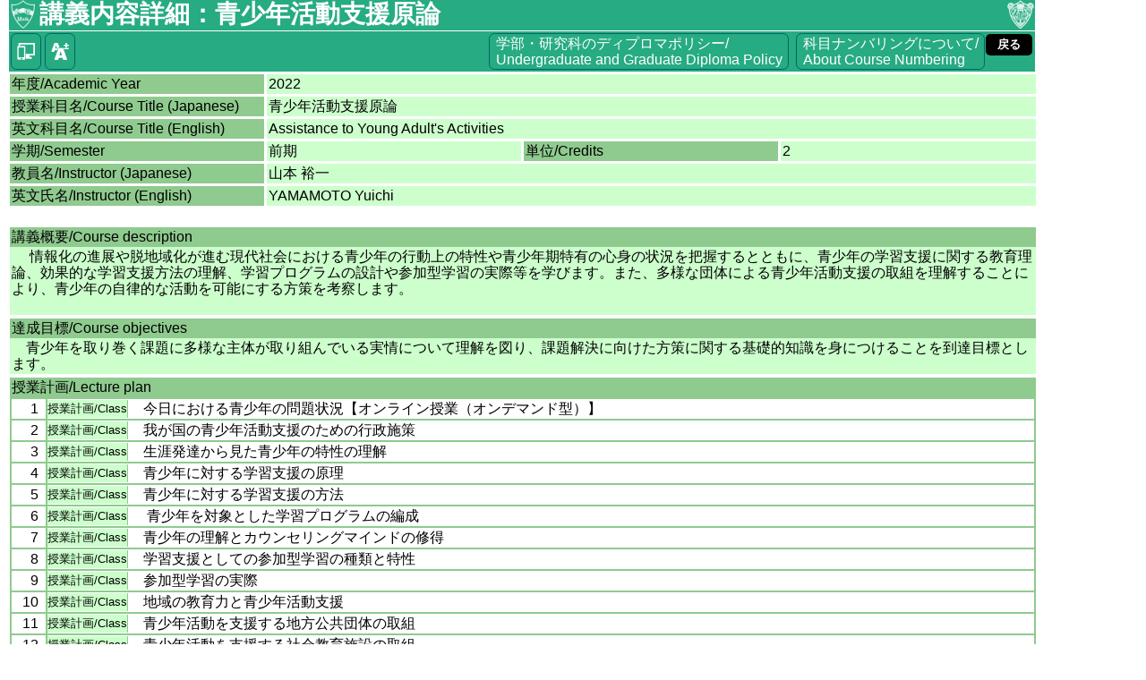

--- FILE ---
content_type: text/html; charset=utf-8
request_url: https://syllabus.aoyama.ac.jp/shousai.ashx?YR=2022&FN=4611B00-0202&KW=&BQ=3f5e5d46524048535c48584c495933294f4e5745515b42564a5e4f5659534a22067e7d756d6071747c687e6e6b68606a6270667c6608050701780d087a0c1866127c7073767760051d74081e7d6b05186d77191e6970136e7d601e7e656f7b1a55442053415c57422d5c4f2955482c5b55344456364153353a5c3f4e59453c5ab9b4a7c6b2a0bfb3adc8ccaec9bbabb7d6b4d0a7b2dedfaabeded8aadec2aea286e6e9e19983e2eb95c3cb8dcfd9c29f80948087f7e5fe869d8b8ed9c8d3f5daaeb2a3a8b1f8e382feec8bffe9f48dea95e6f791e0f097e5fdeb9c88b9bcacbc88c7b1b7d9c3b6a0d5cfbaa8d1cbbea6cd
body_size: 15907
content:


<!DOCTYPE html>

<html id="html_root" lang="ja" class="font1">
<head id="html_head">
    <!--† -->
    <meta http-equiv="X-UA-Compatible" content="IE=edge" /><meta id="meta_viewport" name="viewport" content="width=device-width,initial-scale=1.0" /><meta name="format-detection" content="telephone=no" /><title>
	講義内容詳細：青少年活動支援原論
</title><link type="text/css" rel="stylesheet" href="/styles/normalize.css" />
    <link type="text/css" rel="stylesheet" href="/styles/base.css?250425062300" />
    
    <script type="text/x-mathjax-config">
          MathJax.Hub.Config({tex2jax: {inlineMath: [['<$','$>'], ['\\(','\\)']], displayMath: [['\\[','\\]']]}});
    </script>
    <link type="text/css"rel="stylesheet" href='/styles/shousai.css' />
</head>
<body>
    <form method="post" action="shousai_view2.aspx?YR=2022&amp;FN=4611B00-0202&amp;KW=&amp;BQ=[base64]" onsubmit="javascript:return WebForm_OnSubmit();" id="form1">
<div class="aspNetHidden">
<input type="hidden" name="__EVENTTARGET" id="__EVENTTARGET" value="" />
<input type="hidden" name="__EVENTARGUMENT" id="__EVENTARGUMENT" value="" />
<input type="hidden" name="__VIEWSTATE" id="__VIEWSTATE" value="/[base64]/mj7Tljp/oq5ZkAgsPDxYCHwNnZGQCHw9kFgJmD2QWAmYPZBYCAgEPDxYCHgtOYXZpZ2F0ZVVybAX/[base64]/mj7Tljp/[base64]/[base64]/[base64]/mj7Tjga7ljp/[base64]/[base64]/kuaUr+aPtOOBqOOBl+OBpuOBruWPguWKoOWei+Wtpue/kuOBrueorumhnuOBqOeJueaAp2RkAgMPFgIfA2gWAgIBD2QWAmYPDxYCHwRlZGQCBQ8WAh8DaBYCAgEPZBYCZg8PFgIfBGVkZAIJD2QWBGYPZBYCAgEPDxYCHwQFATlkZAIBD2QWBgIBDw8WAh8EBRvjgIDlj4LliqDlnovlrabnv5Ljga7lrp/[base64]/[base64]/jgJDlr77pnaLmjojmpa3vvIjpgJrluLjlnovvvInjgJHjgavjgojjgormjojmpa3jgpLlrp/[base64]/nv5LjgIHjg5XjgqPjg7zjg6vjg4njg6/[base64]/[base64]/[base64]" />
</div>

<script type="text/javascript">
//<![CDATA[
var theForm = document.forms['form1'];
if (!theForm) {
    theForm = document.form1;
}
function __doPostBack(eventTarget, eventArgument) {
    if (!theForm.onsubmit || (theForm.onsubmit() != false)) {
        theForm.__EVENTTARGET.value = eventTarget;
        theForm.__EVENTARGUMENT.value = eventArgument;
        theForm.submit();
    }
}
//]]>
</script>


<script src="/WebResource.axd?d=5vjfbzLg2e4tnoqJTHs_q3jK6ewbxEH5Ar7CSstgWJ_6f4_c41YkuYWSm5S7n5xzD8junKe9rlO_y8wxmnUpYdn_Zi2yMz3QHCKyGotYq-g1&amp;t=638901526200000000" type="text/javascript"></script>


<script src="/ScriptResource.axd?d=jhfiWrHcjoKF8X1Z-ALZPR92icAQI2xpbmxLbekV3pQBjYPHgQS_iZd-IqG6w5FbqKP5RXKhc2Qw4XPNr7l-xOs4H5FE_-ikBefZyhOqbuThM3g5i-uPqIOr02v9w2L4Y3cHD5nhSx0fZA3oETc2b4wyfyYaq_-6R-hMctizLEo1&amp;t=ffffffffdb0bd779" type="text/javascript"></script>
<script src="/ScriptResource.axd?d=7mrWRVwZPpVdiW009Toomztx1Fy0RLlLuhhCkUGqWtPqmAcO58WlWwNJzYa6ffhQScKJob0Uggep0e7NrJc9DXEHPM0Rut7oyfS25EkbJ7hUFGTBC3IeP5MSFA7Lvzoumll5KOGHPElFoZ82oYYbSkwZvK20wS93eOcZy9kYpotZ1qGgRfjoigem8qWm4zgY0&amp;t=345ad968" type="text/javascript"></script>
<script src="/ScriptResource.axd?d=13r1AwZiRJBE1Kdt59nDD5hc2xFSbGd3kuGbWCxlxXuo4rULRk0YcUVeopN9CEsDJcwYpYXnf-LBAjUnzQmJyHedJmHhDqcimaOGPYpV_Sh2KL95CUVI-YVAsQA8wS7qrAaqh4TF3OIh3O9I5IT2T6-vkKxoBlL0GUaSkDtNJF0Emd5-qxWhSURxGiLMlZDh0&amp;t=345ad968" type="text/javascript"></script>
<script src="//ajax.googleapis.com/ajax/libs/jquery/1.12.4/jquery.min.js" type="text/javascript"></script>
<script src="scripts/js.cookie.js" type="text/javascript"></script>
<script src="https://c328740.ssl.cf1.rackcdn.com/mathjax/latest/MathJax.js?config=TeX-AMS-MML_HTMLorMML" type="text/javascript"></script>
<script type="text/javascript">
//<![CDATA[
function WebForm_OnSubmit() {
if (typeof(ValidatorOnSubmit) == "function" && ValidatorOnSubmit() == false) return false;
return true;
}
//]]>
</script>

<div class="aspNetHidden">

	<input type="hidden" name="__VIEWSTATEGENERATOR" id="__VIEWSTATEGENERATOR" value="83E42050" />
	<input type="hidden" name="__EVENTVALIDATION" id="__EVENTVALIDATION" value="/wEdAA61Zt7TvAGGQk1rVk5N6iz6Py04Bk78lS6viBvzmNlvMyniYSefsDOkHAP1mif09rW+pTT+Mcx+/GS5yOSJbYtANh3IRxHxpfliku+JRXqmrz2tcDy5N4F6mPz/nP5SiExpygio84q+prPsPQ/qhgE6lZuwxOlN06oqsfPYoywpMWRN1xS1/qIoAaOEqyIMEA5srGWo+5HkhRimFkDME7Qhs+ITtpeVcwBO+h8BJ3UjUoki/AOHt21Fzw8TGRyAwviMzHyAMnj9VyZjw/BRxv9QsvIP5tN6wq8N8LS0zDaYy7INkfFiE6fzcu4oxuUY29OOWluSDKVc+UOTfaJ4J7aO" />
</div>
        <script type="text/javascript">
//<![CDATA[
Sys.WebForms.PageRequestManager._initialize('ctl00$ScriptManager1', 'form1', [], [], [], 90, 'ctl00');
//]]>
</script>

        <div id="page_container">
            
            <div id="content_container">
                <div class="content_header">
                    <div class="title-container">
                        <div id="pnl_logo_d" class="icon">
	
                            <a id="hypLogo"><img src="images/logo32.png" alt="" /></a>
                        
</div>
                        
                        <div class="title">
                            <h1>
                                講義内容詳細：青少年活動支援原論</h1>
                        </div>
                        <div id="pnl_logo_t2" class="icon">
	
                            <a id="hypLogoT2"><img src="images/logo_t32.png" alt="" /></a>
                        
</div>
                    </div>
                    <div class="buttons">
                        <div>
                            <a id="a_devmode" href="#"><img src="images/devmode_256x256_w.png" /></a>
                            <a id="a_fontsize" href="#"><img src="images/fontsize_256x256_w.png" /></a>
                        </div>
                        <div id="div_menucontainer">
                            <ul id="ul_devselector" class="selectmenu">
                                <li><input id="rdo_dev_sp" type="radio" name="ctl00$__dev" value="rdo_dev_sp" checked="checked" /><label for="rdo_dev_sp">デバイスに最適化/Optimize for device width</label></li>
                                <li><input id="rdo_dev_pc" type="radio" name="ctl00$__dev" value="rdo_dev_pc" /><label for="rdo_dev_pc">画面幅固定(PCサイズ)/Fixed width (PC-size)</label></li>
                            </ul>
                            <ul id="ul_fontselector" class="selectmenu">
                                <li><span class="font0"><input id="rdo_font0" type="radio" name="ctl00$__font" value="rdo_font0" /><label for="rdo_font0">小/Small</label></span></li>
                                <li><span class="font1"><input id="rdo_font1" type="radio" name="ctl00$__font" value="rdo_font1" checked="checked" /><label for="rdo_font1">中/Medium</label></span></li>
                                <li><span class="font2"><input id="rdo_font2" type="radio" name="ctl00$__font" value="rdo_font2" /><label for="rdo_font2">大/Large</label></span></li>
                                <li><span class="font3"><input id="rdo_font3" type="radio" name="ctl00$__font" value="rdo_font3" /><label for="rdo_font3">特大/X-large</label></span></li>
                            </ul>
                        </div>
                        <div id="div_links" class="links">
                            <a href="https://www.aoyama.ac.jp/outline/information/education/purpose.html" target="_blank"><span class="breakable">学部・研究科のディプロマポリシー/</span><br /><span class="breakable">Undergraduate and Graduate Diploma Policy</span></a>
                            <a href="https://jimweb.jm.aoyama.ac.jp/aopo-info/numbering/numbering_top_staff.htm" target="_blank"><span class="breakable">科目ナンバリングについて/</span><br /><span class="breakable">About Course Numbering</span></a>
                        </div>
                <table id="tblButtons">
	<tr>
		<td id="cellBack">
                                    <a id="hypBack" href="kensaku.aspx?__EVENTTARGET=&amp;__EVENTARGUMENT=&amp;__VIEWSTATEGENERATOR=309A73F1&amp;YR=2022&amp;BU=BU1&amp;KW=&amp;KM=%E9%9D%92%E5%B0%91%E5%B9%B4%E6%B4%BB%E5%8B%95%E6%94%AF%E6%8F%B4&amp;KI=&amp;GB1B_0=&amp;GKB=&amp;DL=ja&amp;ctl00%24CPH1%24btnKensaku=%E6%A4%9C%E7%B4%A2%2FSearch&amp;ST=&amp;PG=&amp;PC=&amp;PI=">戻る</a></td>
	</tr>
</table>

                    </div>
                </div>
                <div class="content_body">
                    
    
    <div id="CPH1_vsmError" class="errSummary" style="display:none;">

</div>
    <span id="CPH1_cvlError" style="display:none;"></span>
    <table class="editTable">
        <tr>
            <th><span class="breakable">年度/</span><span class="breakable">Academic Year</span></th>
            <td colspan="3">2022</td>
        </tr>
        <tr>
            <th><span class="breakable">授業科目名/</span><span class="breakable">Course Title (Japanese)</span></th>
            <td colspan="3">青少年活動支援原論</td>
        </tr>
        <tr>
            <th><span class="breakable">英文科目名/</span><span class="breakable">Course Title (English)</span></th>
            <td colspan="3">Assistance to Young Adult&#39;s Activities</td>
        </tr>
        <tr id="CPH1_trGakki">
	<th>
                <span class="breakable">学期/</span><span class="breakable">Semester</span>
            </th>
	<td>
                前期
            </td>
	<th>
                <span class="breakable">単位/</span><span class="breakable">Credits</span>
            </th>
	<td>
                2
            </td>
</tr>

        <tr>
            <th><span class="breakable">教員名/</span><span class="breakable">Instructor (Japanese)</span></th>
            <td colspan="3">山本 裕一</td>
        </tr>
        <tr>
            <th><span class="breakable">英文氏名/</span><span class="breakable">Instructor (English)</span></th>
            <td colspan="3">YAMAMOTO Yuichi</td>
        </tr>
    </table>

    <br />
    <table class="editTable singlecol">
        <tr id="CPH1_tr_GaiyouHdr">
	<th>
                <span class="breakable">講義概要/</span><span class="breakable">Course description</span>
            </th>
</tr>

        <tr id="CPH1_tr_Gaiyou">
	<td>
                <span id="CPH1_lblGaiyou">　 情報化の進展や脱地域化が進む現代社会における青少年の行動上の特性や青少年期特有の心身の状況を把握するとともに、青少年の学習支援に関する教育理論、効果的な学習支援方法の理解、学習プログラムの設計や参加型学習の実際等を学びます。また、多様な団体による青少年活動支援の取組を理解することにより、青少年の自律的な活動を可能にする方策を考察します。<br/><br/></span>
            </td>
</tr>

        
        <tr id="CPH1_tr_MokuhyouHdr">
	<th>
                <span class="breakable">達成目標/</span><span class="breakable">Course objectives</span>
            </th>
</tr>

        <tr id="CPH1_tr_Mokuhyou">
	<td>
                <span id="CPH1_lblMokuhyou">　青少年を取り巻く課題に多様な主体が取り組んでいる実情について理解を図り、課題解決に向けた方策に関する基礎的知識を身につけることを到達目標とします。<br/></span>
            </td>
</tr>


        
        

        
        
        <tr id="CPH1_tr_keikakuHdr">
	<th>
                <span class="breakable">授業計画/</span><span class="breakable">Lecture plan</span>
            </th>
</tr>


        <tr id="CPH1_tr_keikaku">
	<td class="no-padding">
                
                <div>
		<table class="table-nest1 table-keikaku" id="CPH1_gvKeikaku">
			<tr>
				<td class="col1">
                                <span id="CPH1_gvKeikaku_lblSQ_NO_0">1</span>
                            </td><td class="col2">
                                <table class="keikakuDetail">
                                    <tr>
                                        <th><span class="breakable">授業計画/</span><span class="breakable">Class</span></th>
                                        <td><span id="CPH1_gvKeikaku_lblKeikaku_0">　今日における青少年の問題状況【オンライン授業（オンデマンド型）】</span></td>
                                    </tr>
                                    
                                    
                                </table>
                            </td>
			</tr><tr>
				<td class="col1">
                                <span id="CPH1_gvKeikaku_lblSQ_NO_1">2</span>
                            </td><td class="col2">
                                <table class="keikakuDetail">
                                    <tr>
                                        <th><span class="breakable">授業計画/</span><span class="breakable">Class</span></th>
                                        <td><span id="CPH1_gvKeikaku_lblKeikaku_1">　我が国の青少年活動支援のための行政施策</span></td>
                                    </tr>
                                    
                                    
                                </table>
                            </td>
			</tr><tr>
				<td class="col1">
                                <span id="CPH1_gvKeikaku_lblSQ_NO_2">3</span>
                            </td><td class="col2">
                                <table class="keikakuDetail">
                                    <tr>
                                        <th><span class="breakable">授業計画/</span><span class="breakable">Class</span></th>
                                        <td><span id="CPH1_gvKeikaku_lblKeikaku_2">　生涯発達から見た青少年の特性の理解</span></td>
                                    </tr>
                                    
                                    
                                </table>
                            </td>
			</tr><tr>
				<td class="col1">
                                <span id="CPH1_gvKeikaku_lblSQ_NO_3">4</span>
                            </td><td class="col2">
                                <table class="keikakuDetail">
                                    <tr>
                                        <th><span class="breakable">授業計画/</span><span class="breakable">Class</span></th>
                                        <td><span id="CPH1_gvKeikaku_lblKeikaku_3">　青少年に対する学習支援の原理</span></td>
                                    </tr>
                                    
                                    
                                </table>
                            </td>
			</tr><tr>
				<td class="col1">
                                <span id="CPH1_gvKeikaku_lblSQ_NO_4">5</span>
                            </td><td class="col2">
                                <table class="keikakuDetail">
                                    <tr>
                                        <th><span class="breakable">授業計画/</span><span class="breakable">Class</span></th>
                                        <td><span id="CPH1_gvKeikaku_lblKeikaku_4">　青少年に対する学習支援の方法</span></td>
                                    </tr>
                                    
                                    
                                </table>
                            </td>
			</tr><tr>
				<td class="col1">
                                <span id="CPH1_gvKeikaku_lblSQ_NO_5">6</span>
                            </td><td class="col2">
                                <table class="keikakuDetail">
                                    <tr>
                                        <th><span class="breakable">授業計画/</span><span class="breakable">Class</span></th>
                                        <td><span id="CPH1_gvKeikaku_lblKeikaku_5">　 青少年を対象とした学習プログラムの編成</span></td>
                                    </tr>
                                    
                                    
                                </table>
                            </td>
			</tr><tr>
				<td class="col1">
                                <span id="CPH1_gvKeikaku_lblSQ_NO_6">7</span>
                            </td><td class="col2">
                                <table class="keikakuDetail">
                                    <tr>
                                        <th><span class="breakable">授業計画/</span><span class="breakable">Class</span></th>
                                        <td><span id="CPH1_gvKeikaku_lblKeikaku_6">　青少年の理解とカウンセリングマインドの修得</span></td>
                                    </tr>
                                    
                                    
                                </table>
                            </td>
			</tr><tr>
				<td class="col1">
                                <span id="CPH1_gvKeikaku_lblSQ_NO_7">8</span>
                            </td><td class="col2">
                                <table class="keikakuDetail">
                                    <tr>
                                        <th><span class="breakable">授業計画/</span><span class="breakable">Class</span></th>
                                        <td><span id="CPH1_gvKeikaku_lblKeikaku_7">　学習支援としての参加型学習の種類と特性</span></td>
                                    </tr>
                                    
                                    
                                </table>
                            </td>
			</tr><tr>
				<td class="col1">
                                <span id="CPH1_gvKeikaku_lblSQ_NO_8">9</span>
                            </td><td class="col2">
                                <table class="keikakuDetail">
                                    <tr>
                                        <th><span class="breakable">授業計画/</span><span class="breakable">Class</span></th>
                                        <td><span id="CPH1_gvKeikaku_lblKeikaku_8">　参加型学習の実際</span></td>
                                    </tr>
                                    
                                    
                                </table>
                            </td>
			</tr><tr>
				<td class="col1">
                                <span id="CPH1_gvKeikaku_lblSQ_NO_9">10</span>
                            </td><td class="col2">
                                <table class="keikakuDetail">
                                    <tr>
                                        <th><span class="breakable">授業計画/</span><span class="breakable">Class</span></th>
                                        <td><span id="CPH1_gvKeikaku_lblKeikaku_9">　地域の教育力と青少年活動支援</span></td>
                                    </tr>
                                    
                                    
                                </table>
                            </td>
			</tr><tr>
				<td class="col1">
                                <span id="CPH1_gvKeikaku_lblSQ_NO_10">11</span>
                            </td><td class="col2">
                                <table class="keikakuDetail">
                                    <tr>
                                        <th><span class="breakable">授業計画/</span><span class="breakable">Class</span></th>
                                        <td><span id="CPH1_gvKeikaku_lblKeikaku_10">　青少年活動を支援する地方公共団体の取組</span></td>
                                    </tr>
                                    
                                    
                                </table>
                            </td>
			</tr><tr>
				<td class="col1">
                                <span id="CPH1_gvKeikaku_lblSQ_NO_11">12</span>
                            </td><td class="col2">
                                <table class="keikakuDetail">
                                    <tr>
                                        <th><span class="breakable">授業計画/</span><span class="breakable">Class</span></th>
                                        <td><span id="CPH1_gvKeikaku_lblKeikaku_11">　青少年活動を支援する社会教育施設の取組</span></td>
                                    </tr>
                                    
                                    
                                </table>
                            </td>
			</tr><tr>
				<td class="col1">
                                <span id="CPH1_gvKeikaku_lblSQ_NO_12">13</span>
                            </td><td class="col2">
                                <table class="keikakuDetail">
                                    <tr>
                                        <th><span class="breakable">授業計画/</span><span class="breakable">Class</span></th>
                                        <td><span id="CPH1_gvKeikaku_lblKeikaku_12">　青少年活動を支援するボランティア活動の実際</span></td>
                                    </tr>
                                    
                                    
                                </table>
                            </td>
			</tr><tr>
				<td class="col1">
                                <span id="CPH1_gvKeikaku_lblSQ_NO_13">14</span>
                            </td><td class="col2">
                                <table class="keikakuDetail">
                                    <tr>
                                        <th><span class="breakable">授業計画/</span><span class="breakable">Class</span></th>
                                        <td><span id="CPH1_gvKeikaku_lblKeikaku_13">　 青少年活動を支援する民間団体の取組</span></td>
                                    </tr>
                                    
                                    
                                </table>
                            </td>
			</tr><tr>
				<td class="col1">
                                <span id="CPH1_gvKeikaku_lblSQ_NO_14">15</span>
                            </td><td class="col2">
                                <table class="keikakuDetail">
                                    <tr>
                                        <th><span class="breakable">授業計画/</span><span class="breakable">Class</span></th>
                                        <td><span id="CPH1_gvKeikaku_lblKeikaku_14">　青少年活動支援の今後の展開</span></td>
                                    </tr>
                                    
                                    
                                </table>
                            </td>
			</tr><tr>
				<td>&nbsp;</td><td class="col2">
                                <table class="keikakuDetail">
                                    <tr id="CPH1_gvKeikaku_tr_jizen_sum">
					<th><span class="breakable">事前学習/</span><span class="breakable">Preparation</span></th>
					<td><span id="CPH1_gvKeikaku_lblJizenSum">　<font color="#000000">事前に授業資料をCoursePowerで公開するので、インターネット等を活用してキーワードを調べておく。</font></span></td>
				</tr>
				
                                    <tr id="CPH1_gvKeikaku_tr_jigo_sum">
					<th><span class="breakable">事後学習/</span><span class="breakable">Reviewing</span></th>
					<td><span id="CPH1_gvKeikaku_lblJigoSum">　授業で学んだことについて、図書館等を活用してさらに詳しく調べてみる。</span></td>
				</tr>
				
                                </table>
                            </td>
			</tr>
		</table>
	</div>
            </td>
</tr>


        <tr id="CPH1_tr_JugyouHdr">
	<th>
                <span class="breakable">授業方法/</span><span class="breakable">Method of instruction</span>
            </th>
</tr>

        <tr id="CPH1_tr_Jugyou">
	<td id="CPH1_td_jugyou_new" class="no-padding">
                <table class="keikakuDetail has-border">
                    <tr>
                        <th><span class="breakable">区分/</span><span class="breakable">Type of Class</span></th>
                        <td>
                            
                            <span id="CPH1_lbl_facetoface">対面授業 / Classes in-person</span>
                        </td>
                    </tr>
                    <tr id="CPH1_tr_jisshi_keitai">
		<th><span class="breakable">実施形態/</span><span class="breakable">Class Method</span></th>
		<td><span id="CPH1_lblJisshiKeitai">通常型 / regular</span><div id="CPH1_pnl_supplment" class="supplment">
			<span><span class="breakable">補足事項/</span><span class="breakable">Supplementary notes</span></span><span id="CPH1_lblJugyou">　講義形式【対面授業（通常型）】により授業を実施します。<br/></span>
		</div></td>
	</tr>
	
                    <tr id="CPH1_tr_jugyou_houhou">
		<th><span class="breakable">活用される授業方法/</span><span class="breakable">Teaching methods used</span></th>
		<td>
                            
                                    <ul class="teach-method">
                                
                                        <li><input id="CPH1_rptHouhou_chkHouhou_0" type="checkbox" name="ctl00$CPH1$rptHouhou$ctl01$chkHouhou" onclick="return false;" /><label for="CPH1_rptHouhou_chkHouhou_0">プレゼンテーション<br/>presentation</label></li>
                                
                                        <li><input id="CPH1_rptHouhou_chkHouhou_1" type="checkbox" name="ctl00$CPH1$rptHouhou$ctl02$chkHouhou" onclick="return false;" /><label for="CPH1_rptHouhou_chkHouhou_1">PBL（課題解決型学習）<br/>project-based learning</label></li>
                                
                                        <li><input id="CPH1_rptHouhou_chkHouhou_2" type="checkbox" name="ctl00$CPH1$rptHouhou$ctl03$chkHouhou" onclick="return false;" /><label for="CPH1_rptHouhou_chkHouhou_2">反転授業（知識習得の要素を教室外に済ませ、知識確認等の要素を教室で行う授業形態）<br/>reverse teaching(a class style where students educate themselves out of class beforehand, and use the class period to confirm the knowledge one has gained.)</label></li>
                                
                                        <li><input id="CPH1_rptHouhou_chkHouhou_3" type="checkbox" name="ctl00$CPH1$rptHouhou$ctl04$chkHouhou" onclick="return false;" /><label for="CPH1_rptHouhou_chkHouhou_3">ディスカッション、ディベート<br/>discussion / debate</label></li>
                                
                                        <li><input id="CPH1_rptHouhou_chkHouhou_4" type="checkbox" name="ctl00$CPH1$rptHouhou$ctl05$chkHouhou" onclick="return false;" /><label for="CPH1_rptHouhou_chkHouhou_4">グループワーク<br/>group work</label></li>
                                
                                        <li><input id="CPH1_rptHouhou_chkHouhou_5" type="checkbox" name="ctl00$CPH1$rptHouhou$ctl06$chkHouhou" onclick="return false;" /><label for="CPH1_rptHouhou_chkHouhou_5">実習、フィールドワーク<br/>field work</label></li>
                                
                                        <li><input id="CPH1_rptHouhou_chkHouhou_6" type="checkbox" name="ctl00$CPH1$rptHouhou$ctl07$chkHouhou" checked="checked" onclick="return false;" /><label for="CPH1_rptHouhou_chkHouhou_6">上記に該当しない<br/>none of the above</label></li>
                                
                                    </ul>
                                
                        </td>
	</tr>
	
                </table>
            </td>
</tr>

        <tr id="CPH1_tr_SeisekiHdr">
	<th>
                <span class="breakable">成績評価方法/</span><span class="breakable">Evaluation</span>
            </th>
</tr>

        <tr id="CPH1_tr_Seiseki">
	<td class="no-padding">
                <div>
		<table class="table-nest1 table-seiseki" id="CPH1_gvSeiseki">
			<tr>
				<td class="col1">1</td><td class="col2">
                                試験  Exam
                            </td><td class="col3">
                                100%
                            </td><td class="col4">
                                <span id="CPH1_gvSeiseki_lbl_seiseki_kijun_0">　<font color="#000000">第15回時に行う授業内試験</font></span>
                            </td>
			</tr>
		</table>
	</div>
            </td>
</tr>

        
        
        
        
        
        
        
        

        <tr id="CPH1_tr_MessageHdr">
	<th>
                <span class="breakable">メッセージ/</span><span class="breakable">Message</span>
            </th>
</tr>

        <tr id="CPH1_tr_Message">
	<td>
                <span id="CPH1_lblMessage">　教科書は用いません。授業に関連する資料を配付するので、これを基本に授業を進めていきます。<br/>　日頃から、授業内容に関する情報に触れる習慣を持つようにしましょう。</span>
            </td>
</tr>


        <tr id="CPH1_tr_SonotaHdr">
	<th>
                <span class="breakable">その他/</span><span class="breakable">Others</span>
            </th>
</tr>

        <tr id="CPH1_tr_Sonota">
	<td>
                <span id="CPH1_lblSonota">　出席状況を把握するため、授業開始時に出席カードを配付します。<font color="#000000">授業日数の3分の2以上の出席がないと単位を付与しません。</font></span>
            </td>
</tr>

        
        
        
        
        
    </table>


                    <a id="a_pagetop" href="#"></a>
                </div>
            </div>
        </div>
    
<script type="text/javascript">
//<![CDATA[
var Page_ValidationSummaries =  new Array(document.getElementById("CPH1_vsmError"));
var Page_Validators =  new Array(document.getElementById("CPH1_cvlError"));
//]]>
</script>

<script type="text/javascript">
//<![CDATA[
var CPH1_cvlError = document.all ? document.all["CPH1_cvlError"] : document.getElementById("CPH1_cvlError");
CPH1_cvlError.display = "None";
CPH1_cvlError.evaluationfunction = "CustomValidatorEvaluateIsValid";
//]]>
</script>


<script type="text/javascript">
//<![CDATA[

(function(id) {
    var e = document.getElementById(id);
    if (e) {
        e.dispose = function() {
            Array.remove(Page_ValidationSummaries, document.getElementById(id));
        }
        e = null;
    }
})('CPH1_vsmError');

var Page_ValidationActive = false;
if (typeof(ValidatorOnLoad) == "function") {
    ValidatorOnLoad();
}

function ValidatorOnSubmit() {
    if (Page_ValidationActive) {
        return ValidatorCommonOnSubmit();
    }
    else {
        return true;
    }
}
        
document.getElementById('CPH1_cvlError').dispose = function() {
    Array.remove(Page_Validators, document.getElementById('CPH1_cvlError'));
}
//]]>
</script>
</form>
    <script type="text/javascript">
        jQuery(document).ready(function () {
            var a_pagetop = $("#a_pagetop");
            $(window).scroll(function () {
                if ($(this).scrollTop() > 100) {
                    a_pagetop.fadeIn();
                } else {
                    a_pagetop.fadeOut();
                }
            });
            a_pagetop.on('click', function () {
                $('html,body').animate({ scrollTop: 0 }, { queue: false });
                return false;
            });
            $("#a_devmode").on('click', function () {
                $(".selectmenu:not(#ul_devselector)").hide();
                $("#ul_devselector").toggle("fast");
                return false;
            });
            $("[id^='rdo_dev_']").on('click', function (event) {
                event.stopPropagation();
                var devmode = this.id.substr(8);
                if (devmode === 'pc') {
                    $('html').addClass('no-responsive');
                    $('#meta_viewport').prop('content', 'width=980');

                } else {
                    $('html').removeClass('no-responsive');
                    $('#meta_viewport').prop('content', 'width=device-width,initial-scale=1.0');
                }
                $("#ul_devselector").hide('fast');
                Cookies.set("__dev", devmode, { expires: 90, path: "/" });
            });
            $("#a_fontsize").on('click', function () {
                $(".selectmenu:not(#ul_fontselector)").hide();
                $("#ul_fontselector").toggle("fast");
                return false;
            });
            $("[id^='rdo_font']").on('click', function (event) {
                event.stopPropagation();
                var fontsize = this.id.substr(8);
                setFontSize(fontsize);
                $("#ul_fontselector").hide();
            });
            function setFontSize(fontsize) {
                [0, 1, 2, 3].forEach(function (value, index, ary) {
                    if (value == fontsize)
                        $("html").addClass("font" + value)
                    else
                        $("html").removeClass("font" + value);
                });
                Cookies.set("__fontsize", fontsize, { expires: 90, path: "/" });
            }

        });
    </script>
</body>
</html>
